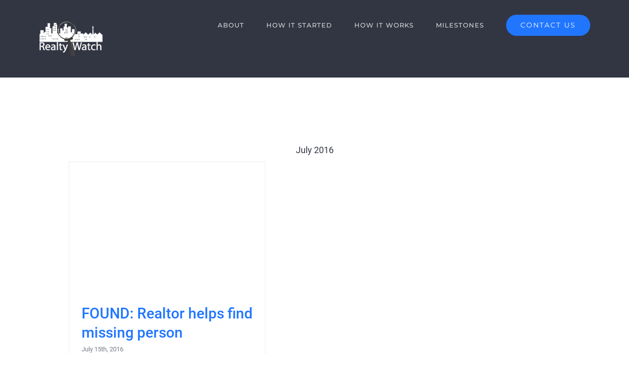

--- FILE ---
content_type: text/html; charset=UTF-8
request_url: http://realtywatch.fvreb.bc.ca/category/history/
body_size: 13358
content:
<!DOCTYPE html>
<html class="avada-html-layout-wide avada-html-header-position-top avada-html-is-archive" lang="en-US" prefix="og: http://ogp.me/ns# fb: http://ogp.me/ns/fb#">
<head>
	<meta http-equiv="X-UA-Compatible" content="IE=edge" />
	<meta http-equiv="Content-Type" content="text/html; charset=utf-8"/>
	<meta name="viewport" content="width=device-width, initial-scale=1" />
	<title>History &#8211; Realty Watch</title>
<meta name='robots' content='max-image-preview:large' />
<link rel="alternate" type="application/rss+xml" title="Realty Watch &raquo; Feed" href="http://realtywatch.fvreb.bc.ca/feed/" />
<link rel="alternate" type="application/rss+xml" title="Realty Watch &raquo; Comments Feed" href="http://realtywatch.fvreb.bc.ca/comments/feed/" />
		
		
		
				<link rel="alternate" type="application/rss+xml" title="Realty Watch &raquo; History Category Feed" href="http://realtywatch.fvreb.bc.ca/category/history/feed/" />
				
		<meta property="og:locale" content="en_US"/>
		<meta property="og:type" content="article"/>
		<meta property="og:site_name" content="Realty Watch"/>
		<meta property="og:title" content="  History"/>
				<meta property="og:url" content="http://realtywatch.fvreb.bc.ca/history/found-realtor-helps-find-missing-person/"/>
																	<meta property="og:image" content="http://realtywatch.fvreb.bc.ca/wp-content/uploads/2016/07/RisaBassetto.jpg"/>
		<meta property="og:image:width" content="667"/>
		<meta property="og:image:height" content="432"/>
		<meta property="og:image:type" content="image/jpeg"/>
				<style id='wp-img-auto-sizes-contain-inline-css' type='text/css'>
img:is([sizes=auto i],[sizes^="auto," i]){contain-intrinsic-size:3000px 1500px}
/*# sourceURL=wp-img-auto-sizes-contain-inline-css */
</style>
<style id='wp-emoji-styles-inline-css' type='text/css'>

	img.wp-smiley, img.emoji {
		display: inline !important;
		border: none !important;
		box-shadow: none !important;
		height: 1em !important;
		width: 1em !important;
		margin: 0 0.07em !important;
		vertical-align: -0.1em !important;
		background: none !important;
		padding: 0 !important;
	}
/*# sourceURL=wp-emoji-styles-inline-css */
</style>
<link rel='stylesheet' id='fusion-dynamic-css-css' href='http://realtywatch.fvreb.bc.ca/wp-content/uploads/fusion-styles/24bcaaaef50b397d771fbdf3bd52621b.min.css?ver=3.11.6' type='text/css' media='all' />
<script type="text/javascript" src="http://realtywatch.fvreb.bc.ca/wp-includes/js/jquery/jquery.min.js?ver=3.7.1" id="jquery-core-js"></script>
<script type="text/javascript" src="http://realtywatch.fvreb.bc.ca/wp-includes/js/jquery/jquery-migrate.min.js?ver=3.4.1" id="jquery-migrate-js"></script>
<link rel="https://api.w.org/" href="http://realtywatch.fvreb.bc.ca/wp-json/" /><link rel="alternate" title="JSON" type="application/json" href="http://realtywatch.fvreb.bc.ca/wp-json/wp/v2/categories/3" /><link rel="EditURI" type="application/rsd+xml" title="RSD" href="http://realtywatch.fvreb.bc.ca/xmlrpc.php?rsd" />
<meta name="generator" content="WordPress 6.9" />
<style type="text/css" id="css-fb-visibility">@media screen and (max-width: 640px){.fusion-no-small-visibility{display:none !important;}body .sm-text-align-center{text-align:center !important;}body .sm-text-align-left{text-align:left !important;}body .sm-text-align-right{text-align:right !important;}body .sm-flex-align-center{justify-content:center !important;}body .sm-flex-align-flex-start{justify-content:flex-start !important;}body .sm-flex-align-flex-end{justify-content:flex-end !important;}body .sm-mx-auto{margin-left:auto !important;margin-right:auto !important;}body .sm-ml-auto{margin-left:auto !important;}body .sm-mr-auto{margin-right:auto !important;}body .fusion-absolute-position-small{position:absolute;top:auto;width:100%;}.awb-sticky.awb-sticky-small{ position: sticky; top: var(--awb-sticky-offset,0); }}@media screen and (min-width: 641px) and (max-width: 1024px){.fusion-no-medium-visibility{display:none !important;}body .md-text-align-center{text-align:center !important;}body .md-text-align-left{text-align:left !important;}body .md-text-align-right{text-align:right !important;}body .md-flex-align-center{justify-content:center !important;}body .md-flex-align-flex-start{justify-content:flex-start !important;}body .md-flex-align-flex-end{justify-content:flex-end !important;}body .md-mx-auto{margin-left:auto !important;margin-right:auto !important;}body .md-ml-auto{margin-left:auto !important;}body .md-mr-auto{margin-right:auto !important;}body .fusion-absolute-position-medium{position:absolute;top:auto;width:100%;}.awb-sticky.awb-sticky-medium{ position: sticky; top: var(--awb-sticky-offset,0); }}@media screen and (min-width: 1025px){.fusion-no-large-visibility{display:none !important;}body .lg-text-align-center{text-align:center !important;}body .lg-text-align-left{text-align:left !important;}body .lg-text-align-right{text-align:right !important;}body .lg-flex-align-center{justify-content:center !important;}body .lg-flex-align-flex-start{justify-content:flex-start !important;}body .lg-flex-align-flex-end{justify-content:flex-end !important;}body .lg-mx-auto{margin-left:auto !important;margin-right:auto !important;}body .lg-ml-auto{margin-left:auto !important;}body .lg-mr-auto{margin-right:auto !important;}body .fusion-absolute-position-large{position:absolute;top:auto;width:100%;}.awb-sticky.awb-sticky-large{ position: sticky; top: var(--awb-sticky-offset,0); }}</style><style type="text/css">.recentcomments a{display:inline !important;padding:0 !important;margin:0 !important;}</style>		<script type="text/javascript">
			var doc = document.documentElement;
			doc.setAttribute( 'data-useragent', navigator.userAgent );
		</script>
		
	<style id='global-styles-inline-css' type='text/css'>
:root{--wp--preset--aspect-ratio--square: 1;--wp--preset--aspect-ratio--4-3: 4/3;--wp--preset--aspect-ratio--3-4: 3/4;--wp--preset--aspect-ratio--3-2: 3/2;--wp--preset--aspect-ratio--2-3: 2/3;--wp--preset--aspect-ratio--16-9: 16/9;--wp--preset--aspect-ratio--9-16: 9/16;--wp--preset--color--black: #000000;--wp--preset--color--cyan-bluish-gray: #abb8c3;--wp--preset--color--white: #ffffff;--wp--preset--color--pale-pink: #f78da7;--wp--preset--color--vivid-red: #cf2e2e;--wp--preset--color--luminous-vivid-orange: #ff6900;--wp--preset--color--luminous-vivid-amber: #fcb900;--wp--preset--color--light-green-cyan: #7bdcb5;--wp--preset--color--vivid-green-cyan: #00d084;--wp--preset--color--pale-cyan-blue: #8ed1fc;--wp--preset--color--vivid-cyan-blue: #0693e3;--wp--preset--color--vivid-purple: #9b51e0;--wp--preset--color--awb-color-1: rgba(255,255,255,1);--wp--preset--color--awb-color-2: rgba(246,246,246,1);--wp--preset--color--awb-color-3: rgba(216,216,216,1);--wp--preset--color--awb-color-4: rgba(160,206,78,1);--wp--preset--color--awb-color-5: rgba(116,116,116,1);--wp--preset--color--awb-color-6: rgba(33,118,255,1);--wp--preset--color--awb-color-7: rgba(50,54,67,1);--wp--preset--color--awb-color-8: rgba(51,51,51,1);--wp--preset--color--awb-color-custom-10: rgba(224,222,222,1);--wp--preset--color--awb-color-custom-11: rgba(125,167,250,1);--wp--preset--color--awb-color-custom-12: rgba(235,234,234,1);--wp--preset--color--awb-color-custom-13: rgba(116,122,135,1);--wp--preset--color--awb-color-custom-14: rgba(232,232,232,1);--wp--preset--color--awb-color-custom-15: rgba(229,229,229,1);--wp--preset--color--awb-color-custom-16: rgba(248,248,248,1);--wp--preset--gradient--vivid-cyan-blue-to-vivid-purple: linear-gradient(135deg,rgb(6,147,227) 0%,rgb(155,81,224) 100%);--wp--preset--gradient--light-green-cyan-to-vivid-green-cyan: linear-gradient(135deg,rgb(122,220,180) 0%,rgb(0,208,130) 100%);--wp--preset--gradient--luminous-vivid-amber-to-luminous-vivid-orange: linear-gradient(135deg,rgb(252,185,0) 0%,rgb(255,105,0) 100%);--wp--preset--gradient--luminous-vivid-orange-to-vivid-red: linear-gradient(135deg,rgb(255,105,0) 0%,rgb(207,46,46) 100%);--wp--preset--gradient--very-light-gray-to-cyan-bluish-gray: linear-gradient(135deg,rgb(238,238,238) 0%,rgb(169,184,195) 100%);--wp--preset--gradient--cool-to-warm-spectrum: linear-gradient(135deg,rgb(74,234,220) 0%,rgb(151,120,209) 20%,rgb(207,42,186) 40%,rgb(238,44,130) 60%,rgb(251,105,98) 80%,rgb(254,248,76) 100%);--wp--preset--gradient--blush-light-purple: linear-gradient(135deg,rgb(255,206,236) 0%,rgb(152,150,240) 100%);--wp--preset--gradient--blush-bordeaux: linear-gradient(135deg,rgb(254,205,165) 0%,rgb(254,45,45) 50%,rgb(107,0,62) 100%);--wp--preset--gradient--luminous-dusk: linear-gradient(135deg,rgb(255,203,112) 0%,rgb(199,81,192) 50%,rgb(65,88,208) 100%);--wp--preset--gradient--pale-ocean: linear-gradient(135deg,rgb(255,245,203) 0%,rgb(182,227,212) 50%,rgb(51,167,181) 100%);--wp--preset--gradient--electric-grass: linear-gradient(135deg,rgb(202,248,128) 0%,rgb(113,206,126) 100%);--wp--preset--gradient--midnight: linear-gradient(135deg,rgb(2,3,129) 0%,rgb(40,116,252) 100%);--wp--preset--font-size--small: 13.5px;--wp--preset--font-size--medium: 20px;--wp--preset--font-size--large: 27px;--wp--preset--font-size--x-large: 42px;--wp--preset--font-size--normal: 18px;--wp--preset--font-size--xlarge: 36px;--wp--preset--font-size--huge: 54px;--wp--preset--spacing--20: 0.44rem;--wp--preset--spacing--30: 0.67rem;--wp--preset--spacing--40: 1rem;--wp--preset--spacing--50: 1.5rem;--wp--preset--spacing--60: 2.25rem;--wp--preset--spacing--70: 3.38rem;--wp--preset--spacing--80: 5.06rem;--wp--preset--shadow--natural: 6px 6px 9px rgba(0, 0, 0, 0.2);--wp--preset--shadow--deep: 12px 12px 50px rgba(0, 0, 0, 0.4);--wp--preset--shadow--sharp: 6px 6px 0px rgba(0, 0, 0, 0.2);--wp--preset--shadow--outlined: 6px 6px 0px -3px rgb(255, 255, 255), 6px 6px rgb(0, 0, 0);--wp--preset--shadow--crisp: 6px 6px 0px rgb(0, 0, 0);}:where(.is-layout-flex){gap: 0.5em;}:where(.is-layout-grid){gap: 0.5em;}body .is-layout-flex{display: flex;}.is-layout-flex{flex-wrap: wrap;align-items: center;}.is-layout-flex > :is(*, div){margin: 0;}body .is-layout-grid{display: grid;}.is-layout-grid > :is(*, div){margin: 0;}:where(.wp-block-columns.is-layout-flex){gap: 2em;}:where(.wp-block-columns.is-layout-grid){gap: 2em;}:where(.wp-block-post-template.is-layout-flex){gap: 1.25em;}:where(.wp-block-post-template.is-layout-grid){gap: 1.25em;}.has-black-color{color: var(--wp--preset--color--black) !important;}.has-cyan-bluish-gray-color{color: var(--wp--preset--color--cyan-bluish-gray) !important;}.has-white-color{color: var(--wp--preset--color--white) !important;}.has-pale-pink-color{color: var(--wp--preset--color--pale-pink) !important;}.has-vivid-red-color{color: var(--wp--preset--color--vivid-red) !important;}.has-luminous-vivid-orange-color{color: var(--wp--preset--color--luminous-vivid-orange) !important;}.has-luminous-vivid-amber-color{color: var(--wp--preset--color--luminous-vivid-amber) !important;}.has-light-green-cyan-color{color: var(--wp--preset--color--light-green-cyan) !important;}.has-vivid-green-cyan-color{color: var(--wp--preset--color--vivid-green-cyan) !important;}.has-pale-cyan-blue-color{color: var(--wp--preset--color--pale-cyan-blue) !important;}.has-vivid-cyan-blue-color{color: var(--wp--preset--color--vivid-cyan-blue) !important;}.has-vivid-purple-color{color: var(--wp--preset--color--vivid-purple) !important;}.has-black-background-color{background-color: var(--wp--preset--color--black) !important;}.has-cyan-bluish-gray-background-color{background-color: var(--wp--preset--color--cyan-bluish-gray) !important;}.has-white-background-color{background-color: var(--wp--preset--color--white) !important;}.has-pale-pink-background-color{background-color: var(--wp--preset--color--pale-pink) !important;}.has-vivid-red-background-color{background-color: var(--wp--preset--color--vivid-red) !important;}.has-luminous-vivid-orange-background-color{background-color: var(--wp--preset--color--luminous-vivid-orange) !important;}.has-luminous-vivid-amber-background-color{background-color: var(--wp--preset--color--luminous-vivid-amber) !important;}.has-light-green-cyan-background-color{background-color: var(--wp--preset--color--light-green-cyan) !important;}.has-vivid-green-cyan-background-color{background-color: var(--wp--preset--color--vivid-green-cyan) !important;}.has-pale-cyan-blue-background-color{background-color: var(--wp--preset--color--pale-cyan-blue) !important;}.has-vivid-cyan-blue-background-color{background-color: var(--wp--preset--color--vivid-cyan-blue) !important;}.has-vivid-purple-background-color{background-color: var(--wp--preset--color--vivid-purple) !important;}.has-black-border-color{border-color: var(--wp--preset--color--black) !important;}.has-cyan-bluish-gray-border-color{border-color: var(--wp--preset--color--cyan-bluish-gray) !important;}.has-white-border-color{border-color: var(--wp--preset--color--white) !important;}.has-pale-pink-border-color{border-color: var(--wp--preset--color--pale-pink) !important;}.has-vivid-red-border-color{border-color: var(--wp--preset--color--vivid-red) !important;}.has-luminous-vivid-orange-border-color{border-color: var(--wp--preset--color--luminous-vivid-orange) !important;}.has-luminous-vivid-amber-border-color{border-color: var(--wp--preset--color--luminous-vivid-amber) !important;}.has-light-green-cyan-border-color{border-color: var(--wp--preset--color--light-green-cyan) !important;}.has-vivid-green-cyan-border-color{border-color: var(--wp--preset--color--vivid-green-cyan) !important;}.has-pale-cyan-blue-border-color{border-color: var(--wp--preset--color--pale-cyan-blue) !important;}.has-vivid-cyan-blue-border-color{border-color: var(--wp--preset--color--vivid-cyan-blue) !important;}.has-vivid-purple-border-color{border-color: var(--wp--preset--color--vivid-purple) !important;}.has-vivid-cyan-blue-to-vivid-purple-gradient-background{background: var(--wp--preset--gradient--vivid-cyan-blue-to-vivid-purple) !important;}.has-light-green-cyan-to-vivid-green-cyan-gradient-background{background: var(--wp--preset--gradient--light-green-cyan-to-vivid-green-cyan) !important;}.has-luminous-vivid-amber-to-luminous-vivid-orange-gradient-background{background: var(--wp--preset--gradient--luminous-vivid-amber-to-luminous-vivid-orange) !important;}.has-luminous-vivid-orange-to-vivid-red-gradient-background{background: var(--wp--preset--gradient--luminous-vivid-orange-to-vivid-red) !important;}.has-very-light-gray-to-cyan-bluish-gray-gradient-background{background: var(--wp--preset--gradient--very-light-gray-to-cyan-bluish-gray) !important;}.has-cool-to-warm-spectrum-gradient-background{background: var(--wp--preset--gradient--cool-to-warm-spectrum) !important;}.has-blush-light-purple-gradient-background{background: var(--wp--preset--gradient--blush-light-purple) !important;}.has-blush-bordeaux-gradient-background{background: var(--wp--preset--gradient--blush-bordeaux) !important;}.has-luminous-dusk-gradient-background{background: var(--wp--preset--gradient--luminous-dusk) !important;}.has-pale-ocean-gradient-background{background: var(--wp--preset--gradient--pale-ocean) !important;}.has-electric-grass-gradient-background{background: var(--wp--preset--gradient--electric-grass) !important;}.has-midnight-gradient-background{background: var(--wp--preset--gradient--midnight) !important;}.has-small-font-size{font-size: var(--wp--preset--font-size--small) !important;}.has-medium-font-size{font-size: var(--wp--preset--font-size--medium) !important;}.has-large-font-size{font-size: var(--wp--preset--font-size--large) !important;}.has-x-large-font-size{font-size: var(--wp--preset--font-size--x-large) !important;}
/*# sourceURL=global-styles-inline-css */
</style>
</head>

<body class="archive category category-history category-3 wp-theme-Avada fusion-image-hovers fusion-pagination-sizing fusion-button_type-flat fusion-button_span-no fusion-button_gradient-linear avada-image-rollover-circle-no avada-image-rollover-yes avada-image-rollover-direction-fade fusion-body ltr fusion-sticky-header no-tablet-sticky-header no-mobile-sticky-header no-mobile-slidingbar no-mobile-totop fusion-disable-outline fusion-sub-menu-fade mobile-logo-pos-left layout-wide-mode avada-has-boxed-modal-shadow-none layout-scroll-offset-full avada-has-zero-margin-offset-top fusion-top-header menu-text-align-center mobile-menu-design-modern fusion-show-pagination-text fusion-header-layout-v1 avada-responsive avada-footer-fx-none avada-menu-highlight-style-bar fusion-search-form-clean fusion-main-menu-search-overlay fusion-avatar-circle avada-dropdown-styles avada-blog-layout-timeline avada-blog-archive-layout-timeline avada-header-shadow-no avada-menu-icon-position-left avada-has-megamenu-shadow avada-has-mainmenu-dropdown-divider avada-has-header-100-width avada-has-100-footer avada-has-breadcrumb-mobile-hidden avada-has-titlebar-hide avada-has-pagination-padding avada-flyout-menu-direction-fade avada-ec-views-v1" data-awb-post-id="1">
		<a class="skip-link screen-reader-text" href="#content">Skip to content</a>

	<div id="boxed-wrapper">
		
		<div id="wrapper" class="fusion-wrapper">
			<div id="home" style="position:relative;top:-1px;"></div>
							
					
			<header class="fusion-header-wrapper">
				<div class="fusion-header-v1 fusion-logo-alignment fusion-logo-left fusion-sticky-menu- fusion-sticky-logo- fusion-mobile-logo-  fusion-mobile-menu-design-modern">
					<div class="fusion-header-sticky-height"></div>
<div class="fusion-header">
	<div class="fusion-row">
					<div class="fusion-logo" data-margin-top="31px" data-margin-bottom="31px" data-margin-left="0px" data-margin-right="0px">
			<a class="fusion-logo-link"  href="http://realtywatch.fvreb.bc.ca/" >

						<!-- standard logo -->
			<img src="http://realtywatch.fvreb.bc.ca/wp-content/uploads/2017/06/RealtyWatch-logo-8-white-small-1.png" srcset="http://realtywatch.fvreb.bc.ca/wp-content/uploads/2017/06/RealtyWatch-logo-8-white-small-1.png 1x" width="130" height="72" alt="Realty Watch Logo" data-retina_logo_url="" class="fusion-standard-logo" />

			
					</a>
		</div>		<nav class="fusion-main-menu" aria-label="Main Menu"><div class="fusion-overlay-search">		<form role="search" class="searchform fusion-search-form  fusion-search-form-clean" method="get" action="http://realtywatch.fvreb.bc.ca/">
			<div class="fusion-search-form-content">

				
				<div class="fusion-search-field search-field">
					<label><span class="screen-reader-text">Search for:</span>
													<input type="search" value="" name="s" class="s" placeholder="Search..." required aria-required="true" aria-label="Search..."/>
											</label>
				</div>
				<div class="fusion-search-button search-button">
					<input type="submit" class="fusion-search-submit searchsubmit" aria-label="Search" value="&#xf002;" />
									</div>

				
			</div>


			
		</form>
		<div class="fusion-search-spacer"></div><a href="#" role="button" aria-label="Close Search" class="fusion-close-search"></a></div><ul id="menu-main-menu" class="fusion-menu"><li  id="menu-item-1303"  class="menu-item menu-item-type-custom menu-item-object-custom menu-item-home menu-item-1303"  data-item-id="1303"><a  href="http://realtywatch.fvreb.bc.ca/#about" class="fusion-bar-highlight"><span class="menu-text">ABOUT</span></a></li><li  id="menu-item-1343"  class="menu-item menu-item-type-custom menu-item-object-custom menu-item-home menu-item-1343"  data-item-id="1343"><a  href="http://realtywatch.fvreb.bc.ca/#how-it-started" class="fusion-bar-highlight"><span class="menu-text">HOW IT STARTED</span></a></li><li  id="menu-item-1304"  class="menu-item menu-item-type-custom menu-item-object-custom menu-item-home menu-item-1304"  data-item-id="1304"><a  href="http://realtywatch.fvreb.bc.ca/#how-it-works" class="fusion-bar-highlight"><span class="menu-text">HOW IT WORKS</span></a></li><li  id="menu-item-1305"  class="menu-item menu-item-type-custom menu-item-object-custom menu-item-home menu-item-1305"  data-item-id="1305"><a  href="http://realtywatch.fvreb.bc.ca/#milestones" class="fusion-bar-highlight"><span class="menu-text">MILESTONES</span></a></li><li  id="menu-item-1307"  class="menu-item menu-item-type-custom menu-item-object-custom menu-item-home menu-item-1307 fusion-menu-item-button"  data-item-id="1307"><a  href="http://realtywatch.fvreb.bc.ca/#contact" class="fusion-bar-highlight"><span class="menu-text fusion-button button-default button-large">CONTACT US</span></a></li></ul></nav>	<div class="fusion-mobile-menu-icons">
							<a href="#" class="fusion-icon awb-icon-bars" aria-label="Toggle mobile menu" aria-expanded="false"></a>
		
		
		
			</div>

<nav class="fusion-mobile-nav-holder fusion-mobile-menu-text-align-left" aria-label="Main Menu Mobile"></nav>

					</div>
</div>
				</div>
				<div class="fusion-clearfix"></div>
			</header>
								
							<div id="sliders-container" class="fusion-slider-visibility">
					</div>
				
					
							
			
						<main id="main" class="clearfix ">
				<div class="fusion-row" style="">
<section id="content" class=" full-width" style="width: 100%;">
	
	<div id="posts-container" class="fusion-blog-archive fusion-blog-layout-timeline-wrapper fusion-clearfix">
	<div class="fusion-posts-container fusion-posts-container-infinite fusion-posts-container-load-more fusion-blog-rollover " data-pages="2">
								<div class="fusion-timeline-icon"><i class="awb-icon-bubbles" aria-hidden="true"></i></div>
			<div class="fusion-blog-layout-timeline fusion-clearfix">

			
						<div class="fusion-timeline-line"></div>
		
		
										<h3 class="fusion-timeline-date">July 2016</h3><div class="fusion-collapse-month">			<article id="post-1" class="fusion-post-timeline fusion-left-column  has-post-thumbnail  post fusion-clearfix post-1 type-post status-publish format-standard has-post-thumbnail hentry category-history category-wins tag-milestone tag-wins">
				
				
				
									
		<div class="fusion-flexslider flexslider fusion-flexslider-loading fusion-post-slideshow">
		<ul class="slides">
							<li>
					<div class="full-video">
						<iframe width="560" height="315" src="https://www.youtube.com/embed/6IGUs-Y8SxI" frameborder="0" allowfullscreen></iframe>					</div>
				</li>
																		<li><div  class="fusion-image-wrapper" aria-haspopup="true">
				<img width="667" height="432" src="http://realtywatch.fvreb.bc.ca/wp-content/uploads/2016/07/RisaBassetto.jpg" class="attachment-full size-full wp-post-image" alt="" decoding="async" fetchpriority="high" srcset="http://realtywatch.fvreb.bc.ca/wp-content/uploads/2016/07/RisaBassetto-200x130.jpg 200w, http://realtywatch.fvreb.bc.ca/wp-content/uploads/2016/07/RisaBassetto-400x259.jpg 400w, http://realtywatch.fvreb.bc.ca/wp-content/uploads/2016/07/RisaBassetto-600x389.jpg 600w, http://realtywatch.fvreb.bc.ca/wp-content/uploads/2016/07/RisaBassetto.jpg 667w" sizes="(max-width: 800px) 100vw, 40vw" /><div class="fusion-rollover">
	<div class="fusion-rollover-content">

														<a class="fusion-rollover-link" href="http://realtywatch.fvreb.bc.ca/history/found-realtor-helps-find-missing-person/" target="_blank">FOUND: Realtor helps find missing person</a>
			
								
		
								
								
		
						<a class="fusion-link-wrapper" href="http://realtywatch.fvreb.bc.ca/history/found-realtor-helps-find-missing-person/" target="_blank" aria-label="FOUND: Realtor helps find missing person"></a>
	</div>
</div>
</div>
</li>
																																																																														</ul>
	</div>
				
														<div class="fusion-post-content-wrapper">
				
														<div class="fusion-timeline-circle"></div>
					<div class="fusion-timeline-arrow"></div>
				
				<div class="fusion-post-content post-content">
					<h2 class="entry-title fusion-post-title"><a href="http://realtywatch.fvreb.bc.ca/history/found-realtor-helps-find-missing-person/" target="_blank" rel="noopener noreferrer">FOUND: Realtor helps find missing person</a></h2>
																<p class="fusion-single-line-meta"><span class="vcard rich-snippet-hidden"><span class="fn"><a href="http://realtywatch.fvreb.bc.ca/author/admin/" title="Posts by admin" rel="author">admin</a></span></span><span class="updated rich-snippet-hidden">2017-08-14T23:12:43+00:00</span><span>July 15th, 2016</span><span class="fusion-inline-sep">|</span></p>
																										<div class="fusion-content-sep sep-none"></div>
						
					
					<div class="fusion-post-content-container">
						<p>Port Coquitlam REALTOR® Risa Bassetto was integral to finding a missing person earlier this month. Risa was alerted through the Realty Watch program – a partnership between local police departments, the RCMP and more than  [...]</p>					</div>
				</div>

				
																																		
									</div>
				
							</article>

			
								</div><h3 class="fusion-timeline-date">May 2010</h3><div class="fusion-collapse-month">			<article id="post-70" class="fusion-post-timeline fusion-right-column  post fusion-clearfix post-70 type-post status-publish format-standard has-post-thumbnail hentry category-history">
				
				
				
									
		<div class="fusion-flexslider flexslider fusion-flexslider-loading fusion-post-slideshow">
		<ul class="slides">
																		<li><div  class="fusion-image-wrapper" aria-haspopup="true">
				<img width="667" height="446" src="http://realtywatch.fvreb.bc.ca/wp-content/uploads/2017/08/walking.jpg" class="attachment-full size-full wp-post-image" alt="" decoding="async" srcset="http://realtywatch.fvreb.bc.ca/wp-content/uploads/2017/08/walking-200x134.jpg 200w, http://realtywatch.fvreb.bc.ca/wp-content/uploads/2017/08/walking-400x267.jpg 400w, http://realtywatch.fvreb.bc.ca/wp-content/uploads/2017/08/walking-600x401.jpg 600w, http://realtywatch.fvreb.bc.ca/wp-content/uploads/2017/08/walking.jpg 667w" sizes="(max-width: 800px) 100vw, 40vw" /><div class="fusion-rollover">
	<div class="fusion-rollover-content">

														<a class="fusion-rollover-link" href="http://realtywatch.fvreb.bc.ca/history/realty-watch-partners-with-bccpa/" target="_blank">Realty Watch partners with BCCPA</a>
			
								
		
								
								
		
						<a class="fusion-link-wrapper" href="http://realtywatch.fvreb.bc.ca/history/realty-watch-partners-with-bccpa/" target="_blank" aria-label="Realty Watch partners with BCCPA"></a>
	</div>
</div>
</div>
</li>
																																																																														</ul>
	</div>
				
														<div class="fusion-post-content-wrapper">
				
														<div class="fusion-timeline-circle"></div>
					<div class="fusion-timeline-arrow"></div>
				
				<div class="fusion-post-content post-content">
					<h2 class="entry-title fusion-post-title"><a href="http://realtywatch.fvreb.bc.ca/history/realty-watch-partners-with-bccpa/" target="_blank" rel="noopener noreferrer">Realty Watch partners with BCCPA</a></h2>
																<p class="fusion-single-line-meta"><span class="vcard rich-snippet-hidden"><span class="fn"><a href="http://realtywatch.fvreb.bc.ca/author/communications/" title="Posts by FVREB Communications" rel="author">FVREB Communications</a></span></span><span class="updated rich-snippet-hidden">2017-08-14T23:12:13+00:00</span><span>May 1st, 2010</span><span class="fusion-inline-sep">|</span></p>
																										<div class="fusion-content-sep sep-none"></div>
						
					
					<div class="fusion-post-content-container">
						<p>For the first time, Realty Watch partnered with the BC Crime Prevention Association (BCCPA) to host its flagship event for police at the BCCPA’s two-day regional crime prevention symposium. In doing so, the Breakfast, sponsored  [...]</p>					</div>
				</div>

				
																																		
									</div>
				
							</article>

			
								</div><h3 class="fusion-timeline-date">June 2009</h3><div class="fusion-collapse-month">			<article id="post-1136" class="fusion-post-timeline fusion-left-column  post fusion-clearfix post-1136 type-post status-publish format-standard has-post-thumbnail hentry category-history category-wins tag-milestone tag-wins">
				
				
				
									
		<div class="fusion-flexslider flexslider fusion-flexslider-loading fusion-post-slideshow">
		<ul class="slides">
																		<li><div  class="fusion-image-wrapper" aria-haspopup="true">
				<img width="667" height="432" src="http://realtywatch.fvreb.bc.ca/wp-content/uploads/2009/06/uq3a3lGJF9-705x529.jpeg" class="attachment-full size-full wp-post-image" alt="" decoding="async" srcset="http://realtywatch.fvreb.bc.ca/wp-content/uploads/2009/06/uq3a3lGJF9-705x529-200x130.jpeg 200w, http://realtywatch.fvreb.bc.ca/wp-content/uploads/2009/06/uq3a3lGJF9-705x529-400x259.jpeg 400w, http://realtywatch.fvreb.bc.ca/wp-content/uploads/2009/06/uq3a3lGJF9-705x529-600x389.jpeg 600w" sizes="(max-width: 800px) 100vw, 40vw" /><div class="fusion-rollover">
	<div class="fusion-rollover-content">

														<a class="fusion-rollover-link" href="http://realtywatch.fvreb.bc.ca/history/found-missing-senior-located-by-realty-watch/" target="_blank">FOUND: Missing senior located by Realty Watch</a>
			
								
		
								
								
		
						<a class="fusion-link-wrapper" href="http://realtywatch.fvreb.bc.ca/history/found-missing-senior-located-by-realty-watch/" target="_blank" aria-label="FOUND: Missing senior located by Realty Watch"></a>
	</div>
</div>
</div>
</li>
																																																																														</ul>
	</div>
				
														<div class="fusion-post-content-wrapper">
				
														<div class="fusion-timeline-circle"></div>
					<div class="fusion-timeline-arrow"></div>
				
				<div class="fusion-post-content post-content">
					<h2 class="entry-title fusion-post-title"><a href="http://realtywatch.fvreb.bc.ca/history/found-missing-senior-located-by-realty-watch/" target="_blank" rel="noopener noreferrer">FOUND: Missing senior located by Realty Watch</a></h2>
																<p class="fusion-single-line-meta"><span class="vcard rich-snippet-hidden"><span class="fn"><a href="http://realtywatch.fvreb.bc.ca/author/communications/" title="Posts by FVREB Communications" rel="author">FVREB Communications</a></span></span><span class="updated rich-snippet-hidden">2017-08-14T23:14:00+00:00</span><span>June 8th, 2009</span><span class="fusion-inline-sep">|</span></p>
																										<div class="fusion-content-sep sep-none"></div>
						
					
					<div class="fusion-post-content-container">
						<p>(Surrey, BC) The White Rock RCMP credit Realty Watch, the community crime prevention program of Lower Mainland Realtors, for helping them locate a missing, vulnerable senior within one hour of asking for their assistance. The  [...]</p>					</div>
				</div>

				
																																		
									</div>
				
							</article>

			
								</div><h3 class="fusion-timeline-date">May 2006</h3><div class="fusion-collapse-month">			<article id="post-1146" class="fusion-post-timeline fusion-right-column  post fusion-clearfix post-1146 type-post status-publish format-standard has-post-thumbnail hentry category-history category-wins tag-milestone tag-wins">
				
				
				
									
		<div class="fusion-flexslider flexslider fusion-flexslider-loading fusion-post-slideshow">
		<ul class="slides">
																		<li><div  class="fusion-image-wrapper" aria-haspopup="true">
				<img width="667" height="432" src="http://realtywatch.fvreb.bc.ca/wp-content/uploads/2006/05/LangleyRealtor-2006-2.jpg" class="attachment-full size-full wp-post-image" alt="" decoding="async" srcset="http://realtywatch.fvreb.bc.ca/wp-content/uploads/2006/05/LangleyRealtor-2006-2-200x130.jpg 200w, http://realtywatch.fvreb.bc.ca/wp-content/uploads/2006/05/LangleyRealtor-2006-2-400x259.jpg 400w, http://realtywatch.fvreb.bc.ca/wp-content/uploads/2006/05/LangleyRealtor-2006-2-600x389.jpg 600w, http://realtywatch.fvreb.bc.ca/wp-content/uploads/2006/05/LangleyRealtor-2006-2.jpg 667w" sizes="(max-width: 800px) 100vw, 40vw" /><div class="fusion-rollover">
	<div class="fusion-rollover-content">

														<a class="fusion-rollover-link" href="http://realtywatch.fvreb.bc.ca/history/found-langley-realtor-helps-locate-missing-teen/" target="_blank">FOUND: Langley Realtor helps locate missing teen</a>
			
								
		
								
								
		
						<a class="fusion-link-wrapper" href="http://realtywatch.fvreb.bc.ca/history/found-langley-realtor-helps-locate-missing-teen/" target="_blank" aria-label="FOUND: Langley Realtor helps locate missing teen"></a>
	</div>
</div>
</div>
</li>
																																																																														</ul>
	</div>
				
														<div class="fusion-post-content-wrapper">
				
														<div class="fusion-timeline-circle"></div>
					<div class="fusion-timeline-arrow"></div>
				
				<div class="fusion-post-content post-content">
					<h2 class="entry-title fusion-post-title"><a href="http://realtywatch.fvreb.bc.ca/history/found-langley-realtor-helps-locate-missing-teen/" target="_blank" rel="noopener noreferrer">FOUND: Langley Realtor helps locate missing teen</a></h2>
																<p class="fusion-single-line-meta"><span class="vcard rich-snippet-hidden"><span class="fn"><a href="http://realtywatch.fvreb.bc.ca/author/communications/" title="Posts by FVREB Communications" rel="author">FVREB Communications</a></span></span><span class="updated rich-snippet-hidden">2017-08-14T23:15:05+00:00</span><span>May 23rd, 2006</span><span class="fusion-inline-sep">|</span></p>
																										<div class="fusion-content-sep sep-none"></div>
						
					
					<div class="fusion-post-content-container">
						<p>(Surrey, BC) The Langley RCMP credit Realty Watch, the community crime prevention program of Lower Mainland Realtors, with the swift discovery and return of a missing Langley teenager on May 23, 2006. “We were very  [...]</p>					</div>
				</div>

				
																																		
									</div>
				
							</article>

			
								</div><h3 class="fusion-timeline-date">September 2004</h3><div class="fusion-collapse-month">			<article id="post-1163" class="fusion-post-timeline fusion-left-column  post fusion-clearfix post-1163 type-post status-publish format-standard has-post-thumbnail hentry category-history category-wins tag-milestone tag-wins">
				
				
				
									
		<div class="fusion-flexslider flexslider fusion-flexslider-loading fusion-post-slideshow">
		<ul class="slides">
																		<li><div  class="fusion-image-wrapper" aria-haspopup="true">
				<img width="667" height="431" src="http://realtywatch.fvreb.bc.ca/wp-content/uploads/2017/06/hospice-2.jpg" class="attachment-full size-full wp-post-image" alt="" decoding="async" srcset="http://realtywatch.fvreb.bc.ca/wp-content/uploads/2017/06/hospice-2-200x129.jpg 200w, http://realtywatch.fvreb.bc.ca/wp-content/uploads/2017/06/hospice-2-400x258.jpg 400w, http://realtywatch.fvreb.bc.ca/wp-content/uploads/2017/06/hospice-2-600x388.jpg 600w, http://realtywatch.fvreb.bc.ca/wp-content/uploads/2017/06/hospice-2.jpg 667w" sizes="(max-width: 800px) 100vw, 40vw" /><div class="fusion-rollover">
	<div class="fusion-rollover-content">

														<a class="fusion-rollover-link" href="http://realtywatch.fvreb.bc.ca/history/found-success-in-ontario/" target="_blank">FOUND: Success in Ontario</a>
			
								
		
								
								
		
						<a class="fusion-link-wrapper" href="http://realtywatch.fvreb.bc.ca/history/found-success-in-ontario/" target="_blank" aria-label="FOUND: Success in Ontario"></a>
	</div>
</div>
</div>
</li>
																																																																														</ul>
	</div>
				
														<div class="fusion-post-content-wrapper">
				
														<div class="fusion-timeline-circle"></div>
					<div class="fusion-timeline-arrow"></div>
				
				<div class="fusion-post-content post-content">
					<h2 class="entry-title fusion-post-title"><a href="http://realtywatch.fvreb.bc.ca/history/found-success-in-ontario/" target="_blank" rel="noopener noreferrer">FOUND: Success in Ontario</a></h2>
																<p class="fusion-single-line-meta"><span class="vcard rich-snippet-hidden"><span class="fn"><a href="http://realtywatch.fvreb.bc.ca/author/communications/" title="Posts by FVREB Communications" rel="author">FVREB Communications</a></span></span><span class="updated rich-snippet-hidden">2017-08-14T22:26:24+00:00</span><span>September 1st, 2004</span><span class="fusion-inline-sep">|</span></p>
																										<div class="fusion-content-sep sep-none"></div>
						
					
					<div class="fusion-post-content-container">
						<p>Another success, this time in Ontario. A Realtor in the Niagara region spots a missing senior citizen and calls Police with the information and the missing person is re-united with family.</p>					</div>
				</div>

				
																																		
									</div>
				
							</article>

			
								</div><h3 class="fusion-timeline-date">February 2004</h3><div class="fusion-collapse-month">			<article id="post-735" class="fusion-post-timeline fusion-right-column  post fusion-clearfix post-735 type-post status-publish format-standard has-post-thumbnail hentry category-history">
				
				
				
									
		<div class="fusion-flexslider flexslider fusion-flexslider-loading fusion-post-slideshow">
		<ul class="slides">
																		<li><div  class="fusion-image-wrapper" aria-haspopup="true">
				<img width="1200" height="800" src="http://realtywatch.fvreb.bc.ca/wp-content/uploads/2016/06/article7.jpg" class="attachment-full size-full wp-post-image" alt="" decoding="async" /><div class="fusion-rollover">
	<div class="fusion-rollover-content">

														<a class="fusion-rollover-link" href="http://realtywatch.fvreb.bc.ca/history/rebgv-launches-realty-watch-pilot-project/" target="_blank">REBGV launches Realty Watch pilot project</a>
			
								
		
								
								
		
						<a class="fusion-link-wrapper" href="http://realtywatch.fvreb.bc.ca/history/rebgv-launches-realty-watch-pilot-project/" target="_blank" aria-label="REBGV launches Realty Watch pilot project"></a>
	</div>
</div>
</div>
</li>
																																																																														</ul>
	</div>
				
														<div class="fusion-post-content-wrapper">
				
														<div class="fusion-timeline-circle"></div>
					<div class="fusion-timeline-arrow"></div>
				
				<div class="fusion-post-content post-content">
					<h2 class="entry-title fusion-post-title"><a href="http://realtywatch.fvreb.bc.ca/history/rebgv-launches-realty-watch-pilot-project/" target="_blank" rel="noopener noreferrer">REBGV launches Realty Watch pilot project</a></h2>
																<p class="fusion-single-line-meta"><span class="vcard rich-snippet-hidden"><span class="fn"><a href="http://realtywatch.fvreb.bc.ca/author/communications/" title="Posts by FVREB Communications" rel="author">FVREB Communications</a></span></span><span class="updated rich-snippet-hidden">2017-08-14T23:34:41+00:00</span><span>February 29th, 2004</span><span class="fusion-inline-sep">|</span></p>
																										<div class="fusion-content-sep sep-none"></div>
						
					
					<div class="fusion-post-content-container">
						<p>The Real Estate Board of Greater Vancouver (REBGV) launches a Realty Watch fan-out pilot project in Burnaby, New Westminster and the Tri-Cities (Port Moody, Coquitlam and Port Coquitlam).</p>					</div>
				</div>

				
																																		
									</div>
				
							</article>

			
								</div><h3 class="fusion-timeline-date">June 2000</h3><div class="fusion-collapse-month">			<article id="post-733" class="fusion-post-timeline fusion-left-column  post fusion-clearfix post-733 type-post status-publish format-standard has-post-thumbnail hentry category-history tag-milestone">
				
				
				
									
		<div class="fusion-flexslider flexslider fusion-flexslider-loading fusion-post-slideshow">
		<ul class="slides">
																		<li><div  class="fusion-image-wrapper" aria-haspopup="true">
				<img width="667" height="445" src="http://realtywatch.fvreb.bc.ca/wp-content/uploads/2000/06/phone.jpg" class="attachment-full size-full wp-post-image" alt="" decoding="async" srcset="http://realtywatch.fvreb.bc.ca/wp-content/uploads/2000/06/phone-200x133.jpg 200w, http://realtywatch.fvreb.bc.ca/wp-content/uploads/2000/06/phone-400x267.jpg 400w, http://realtywatch.fvreb.bc.ca/wp-content/uploads/2000/06/phone-600x400.jpg 600w, http://realtywatch.fvreb.bc.ca/wp-content/uploads/2000/06/phone.jpg 667w" sizes="(max-width: 800px) 100vw, 40vw" /><div class="fusion-rollover">
	<div class="fusion-rollover-content">

														<a class="fusion-rollover-link" href="http://realtywatch.fvreb.bc.ca/history/fvreb-expands-realty-watch-program/" target="_blank">FVREB expands Realty Watch program</a>
			
								
		
								
								
		
						<a class="fusion-link-wrapper" href="http://realtywatch.fvreb.bc.ca/history/fvreb-expands-realty-watch-program/" target="_blank" aria-label="FVREB expands Realty Watch program"></a>
	</div>
</div>
</div>
</li>
																																																																														</ul>
	</div>
				
														<div class="fusion-post-content-wrapper">
				
														<div class="fusion-timeline-circle"></div>
					<div class="fusion-timeline-arrow"></div>
				
				<div class="fusion-post-content post-content">
					<h2 class="entry-title fusion-post-title"><a href="http://realtywatch.fvreb.bc.ca/history/fvreb-expands-realty-watch-program/" target="_blank" rel="noopener noreferrer">FVREB expands Realty Watch program</a></h2>
																<p class="fusion-single-line-meta"><span class="vcard rich-snippet-hidden"><span class="fn"><a href="http://realtywatch.fvreb.bc.ca/author/communications/" title="Posts by FVREB Communications" rel="author">FVREB Communications</a></span></span><span class="updated rich-snippet-hidden">2017-08-14T23:34:14+00:00</span><span>June 1st, 2000</span><span class="fusion-inline-sep">|</span></p>
																										<div class="fusion-content-sep sep-none"></div>
						
					
					<div class="fusion-post-content-container">
						<p>The FVREB expands Realty Watch to include a direct Realtor fan-out. Upon police request during business hours, over 1,500 Realtors are text messaged to be on the lookout in emergency situations.</p>					</div>
				</div>

				
																																		
									</div>
				
							</article>

			
								</div><h3 class="fusion-timeline-date">March 2000</h3><div class="fusion-collapse-month">			<article id="post-1150" class="fusion-post-timeline fusion-right-column  post fusion-clearfix post-1150 type-post status-publish format-standard has-post-thumbnail hentry category-history category-wins tag-milestone tag-wins">
				
				
				
									
		<div class="fusion-flexslider flexslider fusion-flexslider-loading fusion-post-slideshow">
		<ul class="slides">
																		<li><div  class="fusion-image-wrapper" aria-haspopup="true">
				<img width="667" height="432" src="http://realtywatch.fvreb.bc.ca/wp-content/uploads/2017/06/tumblr_ndg5kdhVIX1teue7jo1_1280.jpg" class="attachment-full size-full wp-post-image" alt="" decoding="async" srcset="http://realtywatch.fvreb.bc.ca/wp-content/uploads/2017/06/tumblr_ndg5kdhVIX1teue7jo1_1280-200x130.jpg 200w, http://realtywatch.fvreb.bc.ca/wp-content/uploads/2017/06/tumblr_ndg5kdhVIX1teue7jo1_1280-400x259.jpg 400w, http://realtywatch.fvreb.bc.ca/wp-content/uploads/2017/06/tumblr_ndg5kdhVIX1teue7jo1_1280-600x389.jpg 600w, http://realtywatch.fvreb.bc.ca/wp-content/uploads/2017/06/tumblr_ndg5kdhVIX1teue7jo1_1280.jpg 667w" sizes="(max-width: 800px) 100vw, 40vw" /><div class="fusion-rollover">
	<div class="fusion-rollover-content">

														<a class="fusion-rollover-link" href="http://realtywatch.fvreb.bc.ca/history/found-fan-out-for-11-year-old-is-successful/" target="_blank">FOUND: Fan-out for 11 year old is successful</a>
			
								
		
								
								
		
						<a class="fusion-link-wrapper" href="http://realtywatch.fvreb.bc.ca/history/found-fan-out-for-11-year-old-is-successful/" target="_blank" aria-label="FOUND: Fan-out for 11 year old is successful"></a>
	</div>
</div>
</div>
</li>
																																																																														</ul>
	</div>
				
														<div class="fusion-post-content-wrapper">
				
														<div class="fusion-timeline-circle"></div>
					<div class="fusion-timeline-arrow"></div>
				
				<div class="fusion-post-content post-content">
					<h2 class="entry-title fusion-post-title"><a href="http://realtywatch.fvreb.bc.ca/history/found-fan-out-for-11-year-old-is-successful/" target="_blank" rel="noopener noreferrer">FOUND: Fan-out for 11 year old is successful</a></h2>
																<p class="fusion-single-line-meta"><span class="vcard rich-snippet-hidden"><span class="fn"><a href="http://realtywatch.fvreb.bc.ca/author/communications/" title="Posts by FVREB Communications" rel="author">FVREB Communications</a></span></span><span class="updated rich-snippet-hidden">2017-08-14T23:21:19+00:00</span><span>March 7th, 2000</span><span class="fusion-inline-sep">|</span></p>
																										<div class="fusion-content-sep sep-none"></div>
						
					
					<div class="fusion-post-content-container">
						<p>Langley RCMP activate a fan-out for a runaway 11-year old boy. A Realtor, in the middle of an open house, receives the text description on his pager, looks through the front window and spots the  [...]</p>					</div>
				</div>

				
																																		
									</div>
				
							</article>

			
								</div><h3 class="fusion-timeline-date">October 1998</h3><div class="fusion-collapse-month">			<article id="post-731" class="fusion-post-timeline fusion-left-column  post fusion-clearfix post-731 type-post status-publish format-standard has-post-thumbnail hentry category-history tag-milestone">
				
				
				
									
		<div class="fusion-flexslider flexslider fusion-flexslider-loading fusion-post-slideshow">
		<ul class="slides">
																		<li><div  class="fusion-image-wrapper" aria-haspopup="true">
				<img width="667" height="445" src="http://realtywatch.fvreb.bc.ca/wp-content/uploads/1998/10/pexels-photo-442584-sm.jpg" class="attachment-full size-full wp-post-image" alt="" decoding="async" srcset="http://realtywatch.fvreb.bc.ca/wp-content/uploads/1998/10/pexels-photo-442584-sm-200x133.jpg 200w, http://realtywatch.fvreb.bc.ca/wp-content/uploads/1998/10/pexels-photo-442584-sm-400x267.jpg 400w, http://realtywatch.fvreb.bc.ca/wp-content/uploads/1998/10/pexels-photo-442584-sm-600x400.jpg 600w, http://realtywatch.fvreb.bc.ca/wp-content/uploads/1998/10/pexels-photo-442584-sm.jpg 667w" sizes="(max-width: 800px) 100vw, 40vw" /><div class="fusion-rollover">
	<div class="fusion-rollover-content">

														<a class="fusion-rollover-link" href="http://realtywatch.fvreb.bc.ca/history/fvreb-receives-crime-prevention-and-community-safety-award/" target="_blank">FVREB receives crime prevention and community safety award</a>
			
								
		
								
								
		
						<a class="fusion-link-wrapper" href="http://realtywatch.fvreb.bc.ca/history/fvreb-receives-crime-prevention-and-community-safety-award/" target="_blank" aria-label="FVREB receives crime prevention and community safety award"></a>
	</div>
</div>
</div>
</li>
																																																																														</ul>
	</div>
				
														<div class="fusion-post-content-wrapper">
				
														<div class="fusion-timeline-circle"></div>
					<div class="fusion-timeline-arrow"></div>
				
				<div class="fusion-post-content post-content">
					<h2 class="entry-title fusion-post-title"><a href="http://realtywatch.fvreb.bc.ca/history/fvreb-receives-crime-prevention-and-community-safety-award/" target="_blank" rel="noopener noreferrer">FVREB receives crime prevention and community safety award</a></h2>
																<p class="fusion-single-line-meta"><span class="vcard rich-snippet-hidden"><span class="fn"><a href="http://realtywatch.fvreb.bc.ca/author/communications/" title="Posts by FVREB Communications" rel="author">FVREB Communications</a></span></span><span class="updated rich-snippet-hidden">2017-08-14T23:27:54+00:00</span><span>October 2nd, 1998</span><span class="fusion-inline-sep">|</span></p>
																										<div class="fusion-content-sep sep-none"></div>
						
					
					<div class="fusion-post-content-container">
						<p>Fraser Valley Realtors receive a Crime Prevention and Community Safety Award from BC’s Ministry of Attorney General for demonstrating “commitment, perseverance and innovative thinking in the interest of helping police officers, municipalities, and Fraser Valley  [...]</p>					</div>
				</div>

				
																																		
									</div>
				
							</article>

			
								</div><h3 class="fusion-timeline-date">April 1995</h3><div class="fusion-collapse-month">			<article id="post-884" class="fusion-post-timeline fusion-right-column  post fusion-clearfix post-884 type-post status-publish format-standard has-post-thumbnail hentry category-history tag-milestone">
				
				
				
									
		<div class="fusion-flexslider flexslider fusion-flexslider-loading fusion-post-slideshow">
		<ul class="slides">
																		<li><div  class="fusion-image-wrapper" aria-haspopup="true">
				<img width="667" height="488" src="http://realtywatch.fvreb.bc.ca/wp-content/uploads/2017/08/9366239953_ce7cf74b95_b.jpg" class="attachment-full size-full wp-post-image" alt="" decoding="async" srcset="http://realtywatch.fvreb.bc.ca/wp-content/uploads/2017/08/9366239953_ce7cf74b95_b-200x146.jpg 200w, http://realtywatch.fvreb.bc.ca/wp-content/uploads/2017/08/9366239953_ce7cf74b95_b-400x293.jpg 400w, http://realtywatch.fvreb.bc.ca/wp-content/uploads/2017/08/9366239953_ce7cf74b95_b-600x439.jpg 600w, http://realtywatch.fvreb.bc.ca/wp-content/uploads/2017/08/9366239953_ce7cf74b95_b.jpg 667w" sizes="(max-width: 800px) 100vw, 40vw" /><div class="fusion-rollover">
	<div class="fusion-rollover-content">

														<a class="fusion-rollover-link" href="http://realtywatch.fvreb.bc.ca/history/crea-launches-realty-watch-as-a-neighbourhood-program/">CREA launches Realty Watch as a neighbourhood program</a>
			
								
		
								
								
		
						<a class="fusion-link-wrapper" href="http://realtywatch.fvreb.bc.ca/history/crea-launches-realty-watch-as-a-neighbourhood-program/" aria-label="CREA launches Realty Watch as a neighbourhood program"></a>
	</div>
</div>
</div>
</li>
																																																																														</ul>
	</div>
				
														<div class="fusion-post-content-wrapper">
				
														<div class="fusion-timeline-circle"></div>
					<div class="fusion-timeline-arrow"></div>
				
				<div class="fusion-post-content post-content">
					<h2 class="entry-title fusion-post-title"><a href="http://realtywatch.fvreb.bc.ca/history/crea-launches-realty-watch-as-a-neighbourhood-program/">CREA launches Realty Watch as a neighbourhood program</a></h2>
																<p class="fusion-single-line-meta"><span class="vcard rich-snippet-hidden"><span class="fn"><a href="http://realtywatch.fvreb.bc.ca/author/communications/" title="Posts by FVREB Communications" rel="author">FVREB Communications</a></span></span><span class="updated rich-snippet-hidden">2017-08-15T16:14:12+00:00</span><span>April 6th, 1995</span><span class="fusion-inline-sep">|</span></p>
																										<div class="fusion-content-sep sep-none"></div>
						
					
					<div class="fusion-post-content-container">
						<p>The Canadian Real Estate Association (CREA) launch Realty Watch as a neighbourhood watch program, similar to Block Watch. The Fraser Valley Real Estate Board (FVREB) is one of the first boards in Canada to implement  [...]</p>					</div>
				</div>

				
																																		
									</div>
				
							</article>

			
		
					</div>
		
	</div>

				<button class="fusion-load-more-button fusion-blog-button fusion-clearfix">
			Load More Posts		</button>
			</div>
	<div class="fusion-infinite-scroll-trigger"></div><div class="pagination infinite-scroll clearfix" style="display:none;"><span class="current">1</span><a href="http://realtywatch.fvreb.bc.ca/category/history/page/2/" class="inactive">2</a><a class="pagination-next" rel="next" href="http://realtywatch.fvreb.bc.ca/category/history/page/2/"><span class="page-text">Next</span><span class="page-next"></span></a></div><div class="fusion-clearfix"></div></div>
</section>
						
					</div>  <!-- fusion-row -->
				</main>  <!-- #main -->
				
				
								
					
		<div class="fusion-footer">
				
	
	<footer id="footer" class="fusion-footer-copyright-area">
		<div class="fusion-row">
			<div class="fusion-copyright-content">

				<div class="fusion-copyright-notice">
		<div>
		© Copyright 1994 - <script>document.write(new Date().getFullYear());</script>   |   The trademark REALTOR® is controlled by CREA and identify real estate professionals who are members of CREA.	</div>
</div>

			</div> <!-- fusion-fusion-copyright-content -->
		</div> <!-- fusion-row -->
	</footer> <!-- #footer -->
		</div> <!-- fusion-footer -->

		
					
												</div> <!-- wrapper -->
		</div> <!-- #boxed-wrapper -->
				<a class="fusion-one-page-text-link fusion-page-load-link" tabindex="-1" href="#" aria-hidden="true">Page load link</a>

		<div class="avada-footer-scripts">
			<script type="speculationrules">
{"prefetch":[{"source":"document","where":{"and":[{"href_matches":"/*"},{"not":{"href_matches":["/wp-*.php","/wp-admin/*","/wp-content/uploads/*","/wp-content/*","/wp-content/plugins/*","/wp-content/themes/Avada/*","/*\\?(.+)"]}},{"not":{"selector_matches":"a[rel~=\"nofollow\"]"}},{"not":{"selector_matches":".no-prefetch, .no-prefetch a"}}]},"eagerness":"conservative"}]}
</script>
<script type="text/javascript">var fusionNavIsCollapsed=function(e){var t,n;window.innerWidth<=e.getAttribute("data-breakpoint")?(e.classList.add("collapse-enabled"),e.classList.remove("awb-menu_desktop"),e.classList.contains("expanded")||(e.setAttribute("aria-expanded","false"),window.dispatchEvent(new Event("fusion-mobile-menu-collapsed",{bubbles:!0,cancelable:!0}))),(n=e.querySelectorAll(".menu-item-has-children.expanded")).length&&n.forEach(function(e){e.querySelector(".awb-menu__open-nav-submenu_mobile").setAttribute("aria-expanded","false")})):(null!==e.querySelector(".menu-item-has-children.expanded .awb-menu__open-nav-submenu_click")&&e.querySelector(".menu-item-has-children.expanded .awb-menu__open-nav-submenu_click").click(),e.classList.remove("collapse-enabled"),e.classList.add("awb-menu_desktop"),e.setAttribute("aria-expanded","true"),null!==e.querySelector(".awb-menu__main-ul")&&e.querySelector(".awb-menu__main-ul").removeAttribute("style")),e.classList.add("no-wrapper-transition"),clearTimeout(t),t=setTimeout(()=>{e.classList.remove("no-wrapper-transition")},400),e.classList.remove("loading")},fusionRunNavIsCollapsed=function(){var e,t=document.querySelectorAll(".awb-menu");for(e=0;e<t.length;e++)fusionNavIsCollapsed(t[e])};function avadaGetScrollBarWidth(){var e,t,n,l=document.createElement("p");return l.style.width="100%",l.style.height="200px",(e=document.createElement("div")).style.position="absolute",e.style.top="0px",e.style.left="0px",e.style.visibility="hidden",e.style.width="200px",e.style.height="150px",e.style.overflow="hidden",e.appendChild(l),document.body.appendChild(e),t=l.offsetWidth,e.style.overflow="scroll",t==(n=l.offsetWidth)&&(n=e.clientWidth),document.body.removeChild(e),jQuery("html").hasClass("awb-scroll")&&10<t-n?10:t-n}fusionRunNavIsCollapsed(),window.addEventListener("fusion-resize-horizontal",fusionRunNavIsCollapsed);</script><script type="text/javascript" src="http://realtywatch.fvreb.bc.ca/wp-content/themes/Avada/includes/lib/assets/min/js/library/cssua.js?ver=2.1.28" id="cssua-js"></script>
<script type="text/javascript" id="fusion-animations-js-extra">
/* <![CDATA[ */
var fusionAnimationsVars = {"status_css_animations":"desktop"};
//# sourceURL=fusion-animations-js-extra
/* ]]> */
</script>
<script type="text/javascript" src="http://realtywatch.fvreb.bc.ca/wp-content/plugins/fusion-builder/assets/js/min/general/fusion-animations.js?ver=3.11.6" id="fusion-animations-js"></script>
<script type="text/javascript" src="http://realtywatch.fvreb.bc.ca/wp-content/themes/Avada/includes/lib/assets/min/js/general/awb-tabs-widget.js?ver=3.11.6" id="awb-tabs-widget-js"></script>
<script type="text/javascript" src="http://realtywatch.fvreb.bc.ca/wp-content/themes/Avada/includes/lib/assets/min/js/general/awb-vertical-menu-widget.js?ver=3.11.6" id="awb-vertical-menu-widget-js"></script>
<script type="text/javascript" src="http://realtywatch.fvreb.bc.ca/wp-content/themes/Avada/includes/lib/assets/min/js/library/modernizr.js?ver=3.3.1" id="modernizr-js"></script>
<script type="text/javascript" id="fusion-js-extra">
/* <![CDATA[ */
var fusionJSVars = {"visibility_small":"640","visibility_medium":"1024"};
//# sourceURL=fusion-js-extra
/* ]]> */
</script>
<script type="text/javascript" src="http://realtywatch.fvreb.bc.ca/wp-content/themes/Avada/includes/lib/assets/min/js/general/fusion.js?ver=3.11.6" id="fusion-js"></script>
<script type="text/javascript" src="http://realtywatch.fvreb.bc.ca/wp-content/themes/Avada/includes/lib/assets/min/js/library/isotope.js?ver=3.0.4" id="isotope-js"></script>
<script type="text/javascript" src="http://realtywatch.fvreb.bc.ca/wp-content/themes/Avada/includes/lib/assets/min/js/library/packery.js?ver=2.0.0" id="packery-js"></script>
<script type="text/javascript" src="http://realtywatch.fvreb.bc.ca/wp-content/themes/Avada/includes/lib/assets/min/js/library/bootstrap.transition.js?ver=3.3.6" id="bootstrap-transition-js"></script>
<script type="text/javascript" src="http://realtywatch.fvreb.bc.ca/wp-content/themes/Avada/includes/lib/assets/min/js/library/bootstrap.tooltip.js?ver=3.3.5" id="bootstrap-tooltip-js"></script>
<script type="text/javascript" src="http://realtywatch.fvreb.bc.ca/wp-content/themes/Avada/includes/lib/assets/min/js/library/jquery.easing.js?ver=1.3" id="jquery-easing-js"></script>
<script type="text/javascript" src="http://realtywatch.fvreb.bc.ca/wp-content/themes/Avada/includes/lib/assets/min/js/library/jquery.fitvids.js?ver=1.1" id="jquery-fitvids-js"></script>
<script type="text/javascript" src="http://realtywatch.fvreb.bc.ca/wp-content/themes/Avada/includes/lib/assets/min/js/library/jquery.flexslider.js?ver=2.7.2" id="jquery-flexslider-js"></script>
<script type="text/javascript" id="jquery-lightbox-js-extra">
/* <![CDATA[ */
var fusionLightboxVideoVars = {"lightbox_video_width":"1280","lightbox_video_height":"720"};
//# sourceURL=jquery-lightbox-js-extra
/* ]]> */
</script>
<script type="text/javascript" src="http://realtywatch.fvreb.bc.ca/wp-content/themes/Avada/includes/lib/assets/min/js/library/jquery.ilightbox.js?ver=2.2.3" id="jquery-lightbox-js"></script>
<script type="text/javascript" src="http://realtywatch.fvreb.bc.ca/wp-content/themes/Avada/includes/lib/assets/min/js/library/jquery.infinitescroll.js?ver=2.1" id="jquery-infinite-scroll-js"></script>
<script type="text/javascript" src="http://realtywatch.fvreb.bc.ca/wp-content/themes/Avada/includes/lib/assets/min/js/library/jquery.mousewheel.js?ver=3.0.6" id="jquery-mousewheel-js"></script>
<script type="text/javascript" src="http://realtywatch.fvreb.bc.ca/wp-content/themes/Avada/includes/lib/assets/min/js/library/jquery.placeholder.js?ver=2.0.7" id="jquery-placeholder-js"></script>
<script type="text/javascript" src="http://realtywatch.fvreb.bc.ca/wp-content/themes/Avada/includes/lib/assets/min/js/library/imagesLoaded.js?ver=3.1.8" id="images-loaded-js"></script>
<script type="text/javascript" id="fusion-video-general-js-extra">
/* <![CDATA[ */
var fusionVideoGeneralVars = {"status_vimeo":"1","status_yt":"1"};
//# sourceURL=fusion-video-general-js-extra
/* ]]> */
</script>
<script type="text/javascript" src="http://realtywatch.fvreb.bc.ca/wp-content/themes/Avada/includes/lib/assets/min/js/library/fusion-video-general.js?ver=1" id="fusion-video-general-js"></script>
<script type="text/javascript" id="fusion-video-bg-js-extra">
/* <![CDATA[ */
var fusionVideoBgVars = {"status_vimeo":"1","status_yt":"1"};
//# sourceURL=fusion-video-bg-js-extra
/* ]]> */
</script>
<script type="text/javascript" src="http://realtywatch.fvreb.bc.ca/wp-content/themes/Avada/includes/lib/assets/min/js/library/fusion-video-bg.js?ver=1" id="fusion-video-bg-js"></script>
<script type="text/javascript" id="fusion-lightbox-js-extra">
/* <![CDATA[ */
var fusionLightboxVars = {"status_lightbox":"1","lightbox_gallery":"1","lightbox_skin":"metro-black","lightbox_title":"","lightbox_arrows":"1","lightbox_slideshow_speed":"5000","lightbox_autoplay":"1","lightbox_opacity":"0.90","lightbox_desc":"","lightbox_social":"1","lightbox_social_links":{"facebook":{"source":"https://www.facebook.com/sharer.php?u={URL}","text":"Share on Facebook"},"twitter":{"source":"https://twitter.com/share?url={URL}","text":"Share on X"},"linkedin":{"source":"https://www.linkedin.com/shareArticle?mini=true&url={URL}","text":"Share on LinkedIn"},"tumblr":{"source":"https://www.tumblr.com/share/link?url={URL}","text":"Share on Tumblr"},"pinterest":{"source":"https://pinterest.com/pin/create/button/?url={URL}","text":"Share on Pinterest"},"vk":{"source":"https://vk.com/share.php?url={URL}","text":"Share on Vk"},"mail":{"source":"mailto:?body={URL}","text":"Share by Email"}},"lightbox_deeplinking":"1","lightbox_path":"vertical","lightbox_post_images":"1","lightbox_animation_speed":"normal","l10n":{"close":"Press Esc to close","enterFullscreen":"Enter Fullscreen (Shift+Enter)","exitFullscreen":"Exit Fullscreen (Shift+Enter)","slideShow":"Slideshow","next":"Next","previous":"Previous"}};
//# sourceURL=fusion-lightbox-js-extra
/* ]]> */
</script>
<script type="text/javascript" src="http://realtywatch.fvreb.bc.ca/wp-content/themes/Avada/includes/lib/assets/min/js/general/fusion-lightbox.js?ver=1" id="fusion-lightbox-js"></script>
<script type="text/javascript" id="fusion-flexslider-js-extra">
/* <![CDATA[ */
var fusionFlexSliderVars = {"status_vimeo":"1","slideshow_autoplay":"1","slideshow_speed":"7000","pagination_video_slide":"","status_yt":"1","flex_smoothHeight":"false"};
//# sourceURL=fusion-flexslider-js-extra
/* ]]> */
</script>
<script type="text/javascript" src="http://realtywatch.fvreb.bc.ca/wp-content/themes/Avada/includes/lib/assets/min/js/general/fusion-flexslider.js?ver=1" id="fusion-flexslider-js"></script>
<script type="text/javascript" src="http://realtywatch.fvreb.bc.ca/wp-content/themes/Avada/includes/lib/assets/min/js/general/fusion-tooltip.js?ver=1" id="fusion-tooltip-js"></script>
<script type="text/javascript" src="http://realtywatch.fvreb.bc.ca/wp-content/themes/Avada/includes/lib/assets/min/js/general/fusion-sharing-box.js?ver=1" id="fusion-sharing-box-js"></script>
<script type="text/javascript" src="http://realtywatch.fvreb.bc.ca/wp-content/themes/Avada/includes/lib/assets/min/js/library/fusion-youtube.js?ver=2.2.1" id="fusion-youtube-js"></script>
<script type="text/javascript" src="http://realtywatch.fvreb.bc.ca/wp-content/themes/Avada/includes/lib/assets/min/js/library/vimeoPlayer.js?ver=2.2.1" id="vimeo-player-js"></script>
<script type="text/javascript" src="http://realtywatch.fvreb.bc.ca/wp-content/themes/Avada/assets/min/js/general/avada-general-footer.js?ver=7.11.6" id="avada-general-footer-js"></script>
<script type="text/javascript" src="http://realtywatch.fvreb.bc.ca/wp-content/themes/Avada/assets/min/js/general/avada-quantity.js?ver=7.11.6" id="avada-quantity-js"></script>
<script type="text/javascript" src="http://realtywatch.fvreb.bc.ca/wp-content/themes/Avada/assets/min/js/general/avada-crossfade-images.js?ver=7.11.6" id="avada-crossfade-images-js"></script>
<script type="text/javascript" src="http://realtywatch.fvreb.bc.ca/wp-content/themes/Avada/assets/min/js/general/avada-select.js?ver=7.11.6" id="avada-select-js"></script>
<script type="text/javascript" id="avada-live-search-js-extra">
/* <![CDATA[ */
var avadaLiveSearchVars = {"live_search":"1","ajaxurl":"http://realtywatch.fvreb.bc.ca/wp-admin/admin-ajax.php","no_search_results":"No search results match your query. Please try again","min_char_count":"4","per_page":"100","show_feat_img":"1","display_post_type":"1"};
//# sourceURL=avada-live-search-js-extra
/* ]]> */
</script>
<script type="text/javascript" src="http://realtywatch.fvreb.bc.ca/wp-content/themes/Avada/assets/min/js/general/avada-live-search.js?ver=7.11.6" id="avada-live-search-js"></script>
<script type="text/javascript" id="fusion-blog-js-extra">
/* <![CDATA[ */
var fusionBlogVars = {"infinite_blog_text":"\u003Cem\u003ELoading the next set of posts...\u003C/em\u003E","infinite_finished_msg":"\u003Cem\u003EAll items displayed.\u003C/em\u003E","slideshow_autoplay":"1","lightbox_behavior":"all","blog_pagination_type":"load_more_button"};
//# sourceURL=fusion-blog-js-extra
/* ]]> */
</script>
<script type="text/javascript" src="http://realtywatch.fvreb.bc.ca/wp-content/themes/Avada/includes/lib/assets/min/js/general/fusion-blog.js?ver=6.9" id="fusion-blog-js"></script>
<script type="text/javascript" src="http://realtywatch.fvreb.bc.ca/wp-content/themes/Avada/includes/lib/assets/min/js/general/fusion-alert.js?ver=6.9" id="fusion-alert-js"></script>
<script type="text/javascript" src="http://realtywatch.fvreb.bc.ca/wp-content/plugins/fusion-builder/assets/js/min/general/awb-off-canvas.js?ver=3.11.6" id="awb-off-canvas-js"></script>
<script type="text/javascript" id="avada-drop-down-js-extra">
/* <![CDATA[ */
var avadaSelectVars = {"avada_drop_down":"1"};
//# sourceURL=avada-drop-down-js-extra
/* ]]> */
</script>
<script type="text/javascript" src="http://realtywatch.fvreb.bc.ca/wp-content/themes/Avada/assets/min/js/general/avada-drop-down.js?ver=7.11.6" id="avada-drop-down-js"></script>
<script type="text/javascript" id="avada-to-top-js-extra">
/* <![CDATA[ */
var avadaToTopVars = {"status_totop":"desktop","totop_position":"right","totop_scroll_down_only":"1"};
//# sourceURL=avada-to-top-js-extra
/* ]]> */
</script>
<script type="text/javascript" src="http://realtywatch.fvreb.bc.ca/wp-content/themes/Avada/assets/min/js/general/avada-to-top.js?ver=7.11.6" id="avada-to-top-js"></script>
<script type="text/javascript" id="avada-header-js-extra">
/* <![CDATA[ */
var avadaHeaderVars = {"header_position":"top","header_sticky":"1","header_sticky_type2_layout":"menu_only","header_sticky_shadow":"1","side_header_break_point":"900","header_sticky_mobile":"","header_sticky_tablet":"","mobile_menu_design":"modern","sticky_header_shrinkage":"","nav_height":"78","nav_highlight_border":"0","nav_highlight_style":"bar","logo_margin_top":"31px","logo_margin_bottom":"31px","layout_mode":"wide","header_padding_top":"1%","header_padding_bottom":"1%","scroll_offset":"full"};
//# sourceURL=avada-header-js-extra
/* ]]> */
</script>
<script type="text/javascript" src="http://realtywatch.fvreb.bc.ca/wp-content/themes/Avada/assets/min/js/general/avada-header.js?ver=7.11.6" id="avada-header-js"></script>
<script type="text/javascript" id="avada-menu-js-extra">
/* <![CDATA[ */
var avadaMenuVars = {"site_layout":"wide","header_position":"top","logo_alignment":"left","header_sticky":"1","header_sticky_mobile":"","header_sticky_tablet":"","side_header_break_point":"900","megamenu_base_width":"custom_width","mobile_menu_design":"modern","dropdown_goto":"Go to...","mobile_nav_cart":"Shopping Cart","mobile_submenu_open":"Open submenu of %s","mobile_submenu_close":"Close submenu of %s","submenu_slideout":"1"};
//# sourceURL=avada-menu-js-extra
/* ]]> */
</script>
<script type="text/javascript" src="http://realtywatch.fvreb.bc.ca/wp-content/themes/Avada/assets/min/js/general/avada-menu.js?ver=7.11.6" id="avada-menu-js"></script>
<script type="text/javascript" src="http://realtywatch.fvreb.bc.ca/wp-content/themes/Avada/assets/min/js/library/bootstrap.scrollspy.js?ver=7.11.6" id="bootstrap-scrollspy-js"></script>
<script type="text/javascript" src="http://realtywatch.fvreb.bc.ca/wp-content/themes/Avada/assets/min/js/general/avada-scrollspy.js?ver=7.11.6" id="avada-scrollspy-js"></script>
<script type="text/javascript" id="fusion-responsive-typography-js-extra">
/* <![CDATA[ */
var fusionTypographyVars = {"site_width":"1170px","typography_sensitivity":"1","typography_factor":"1.50","elements":"h1, h2, h3, h4, h5, h6"};
//# sourceURL=fusion-responsive-typography-js-extra
/* ]]> */
</script>
<script type="text/javascript" src="http://realtywatch.fvreb.bc.ca/wp-content/themes/Avada/includes/lib/assets/min/js/general/fusion-responsive-typography.js?ver=3.11.6" id="fusion-responsive-typography-js"></script>
<script type="text/javascript" id="fusion-scroll-to-anchor-js-extra">
/* <![CDATA[ */
var fusionScrollToAnchorVars = {"content_break_point":"800","container_hundred_percent_height_mobile":"0","hundred_percent_scroll_sensitivity":"450"};
//# sourceURL=fusion-scroll-to-anchor-js-extra
/* ]]> */
</script>
<script type="text/javascript" src="http://realtywatch.fvreb.bc.ca/wp-content/themes/Avada/includes/lib/assets/min/js/general/fusion-scroll-to-anchor.js?ver=3.11.6" id="fusion-scroll-to-anchor-js"></script>
<script type="text/javascript" src="http://realtywatch.fvreb.bc.ca/wp-content/themes/Avada/includes/lib/assets/min/js/general/fusion-general-global.js?ver=3.11.6" id="fusion-general-global-js"></script>
<script type="text/javascript" id="fusion-video-js-extra">
/* <![CDATA[ */
var fusionVideoVars = {"status_vimeo":"1"};
//# sourceURL=fusion-video-js-extra
/* ]]> */
</script>
<script type="text/javascript" src="http://realtywatch.fvreb.bc.ca/wp-content/plugins/fusion-builder/assets/js/min/general/fusion-video.js?ver=3.11.6" id="fusion-video-js"></script>
<script type="text/javascript" src="http://realtywatch.fvreb.bc.ca/wp-content/plugins/fusion-builder/assets/js/min/general/fusion-column.js?ver=3.11.6" id="fusion-column-js"></script>
<script id="wp-emoji-settings" type="application/json">
{"baseUrl":"https://s.w.org/images/core/emoji/17.0.2/72x72/","ext":".png","svgUrl":"https://s.w.org/images/core/emoji/17.0.2/svg/","svgExt":".svg","source":{"concatemoji":"http://realtywatch.fvreb.bc.ca/wp-includes/js/wp-emoji-release.min.js?ver=6.9"}}
</script>
<script type="module">
/* <![CDATA[ */
/*! This file is auto-generated */
const a=JSON.parse(document.getElementById("wp-emoji-settings").textContent),o=(window._wpemojiSettings=a,"wpEmojiSettingsSupports"),s=["flag","emoji"];function i(e){try{var t={supportTests:e,timestamp:(new Date).valueOf()};sessionStorage.setItem(o,JSON.stringify(t))}catch(e){}}function c(e,t,n){e.clearRect(0,0,e.canvas.width,e.canvas.height),e.fillText(t,0,0);t=new Uint32Array(e.getImageData(0,0,e.canvas.width,e.canvas.height).data);e.clearRect(0,0,e.canvas.width,e.canvas.height),e.fillText(n,0,0);const a=new Uint32Array(e.getImageData(0,0,e.canvas.width,e.canvas.height).data);return t.every((e,t)=>e===a[t])}function p(e,t){e.clearRect(0,0,e.canvas.width,e.canvas.height),e.fillText(t,0,0);var n=e.getImageData(16,16,1,1);for(let e=0;e<n.data.length;e++)if(0!==n.data[e])return!1;return!0}function u(e,t,n,a){switch(t){case"flag":return n(e,"\ud83c\udff3\ufe0f\u200d\u26a7\ufe0f","\ud83c\udff3\ufe0f\u200b\u26a7\ufe0f")?!1:!n(e,"\ud83c\udde8\ud83c\uddf6","\ud83c\udde8\u200b\ud83c\uddf6")&&!n(e,"\ud83c\udff4\udb40\udc67\udb40\udc62\udb40\udc65\udb40\udc6e\udb40\udc67\udb40\udc7f","\ud83c\udff4\u200b\udb40\udc67\u200b\udb40\udc62\u200b\udb40\udc65\u200b\udb40\udc6e\u200b\udb40\udc67\u200b\udb40\udc7f");case"emoji":return!a(e,"\ud83e\u1fac8")}return!1}function f(e,t,n,a){let r;const o=(r="undefined"!=typeof WorkerGlobalScope&&self instanceof WorkerGlobalScope?new OffscreenCanvas(300,150):document.createElement("canvas")).getContext("2d",{willReadFrequently:!0}),s=(o.textBaseline="top",o.font="600 32px Arial",{});return e.forEach(e=>{s[e]=t(o,e,n,a)}),s}function r(e){var t=document.createElement("script");t.src=e,t.defer=!0,document.head.appendChild(t)}a.supports={everything:!0,everythingExceptFlag:!0},new Promise(t=>{let n=function(){try{var e=JSON.parse(sessionStorage.getItem(o));if("object"==typeof e&&"number"==typeof e.timestamp&&(new Date).valueOf()<e.timestamp+604800&&"object"==typeof e.supportTests)return e.supportTests}catch(e){}return null}();if(!n){if("undefined"!=typeof Worker&&"undefined"!=typeof OffscreenCanvas&&"undefined"!=typeof URL&&URL.createObjectURL&&"undefined"!=typeof Blob)try{var e="postMessage("+f.toString()+"("+[JSON.stringify(s),u.toString(),c.toString(),p.toString()].join(",")+"));",a=new Blob([e],{type:"text/javascript"});const r=new Worker(URL.createObjectURL(a),{name:"wpTestEmojiSupports"});return void(r.onmessage=e=>{i(n=e.data),r.terminate(),t(n)})}catch(e){}i(n=f(s,u,c,p))}t(n)}).then(e=>{for(const n in e)a.supports[n]=e[n],a.supports.everything=a.supports.everything&&a.supports[n],"flag"!==n&&(a.supports.everythingExceptFlag=a.supports.everythingExceptFlag&&a.supports[n]);var t;a.supports.everythingExceptFlag=a.supports.everythingExceptFlag&&!a.supports.flag,a.supports.everything||((t=a.source||{}).concatemoji?r(t.concatemoji):t.wpemoji&&t.twemoji&&(r(t.twemoji),r(t.wpemoji)))});
//# sourceURL=http://realtywatch.fvreb.bc.ca/wp-includes/js/wp-emoji-loader.min.js
/* ]]> */
</script>
				<script type="text/javascript">
				jQuery( document ).ready( function() {
					var ajaxurl = 'http://realtywatch.fvreb.bc.ca/wp-admin/admin-ajax.php';
					if ( 0 < jQuery( '.fusion-login-nonce' ).length ) {
						jQuery.get( ajaxurl, { 'action': 'fusion_login_nonce' }, function( response ) {
							jQuery( '.fusion-login-nonce' ).html( response );
						});
					}
				});
				</script>
						</div>

			<section class="to-top-container to-top-right" aria-labelledby="awb-to-top-label">
		<a href="#" id="toTop" class="fusion-top-top-link">
			<span id="awb-to-top-label" class="screen-reader-text">Go to Top</span>
		</a>
	</section>
		</body>
</html>
